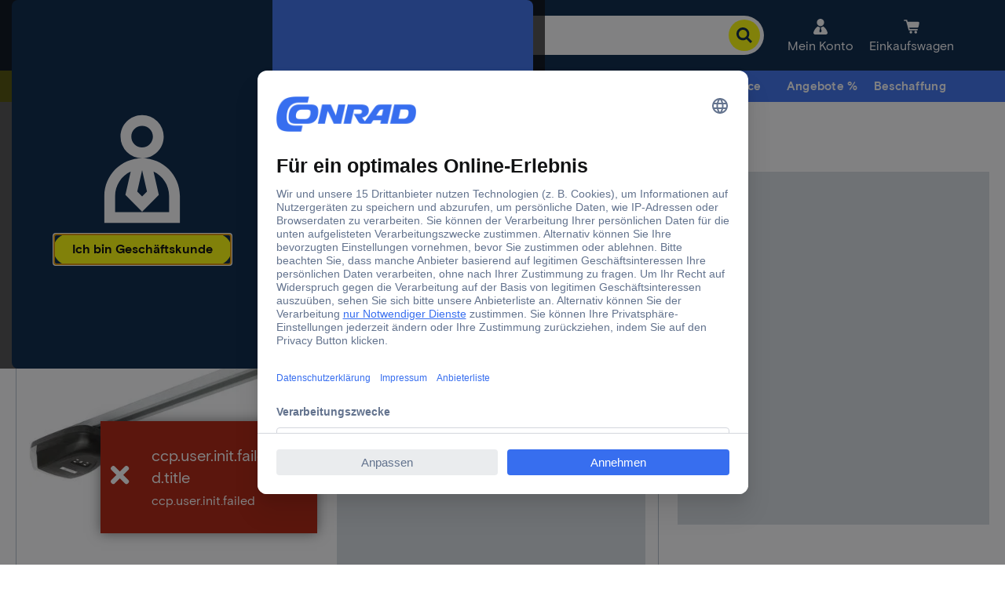

--- FILE ---
content_type: text/javascript
request_url: https://app.usercentrics.eu/browser-ui/3.75.0/sort-c42e380d.js
body_size: -524
content:
function s(s){return s.sort(((s,e)=>s.id>e.id?1:-1))}function e(s,e){return s.sort(((s,t)=>s[e]>t[e]?1:-1))}function t(s){return s.reduce(((s,e)=>e.services?[...s,...e.services]:s),[]).sort(((s,e)=>s.isEssential&&e.isEssential?s.name.toLowerCase()>e.name.toLowerCase()?1:-1:s.isEssential&&!e.isEssential?-1:!s.isEssential&&e.isEssential||s.name.toLowerCase()>e.name.toLowerCase()?1:-1))}export{s as a,t as b,e as s};
